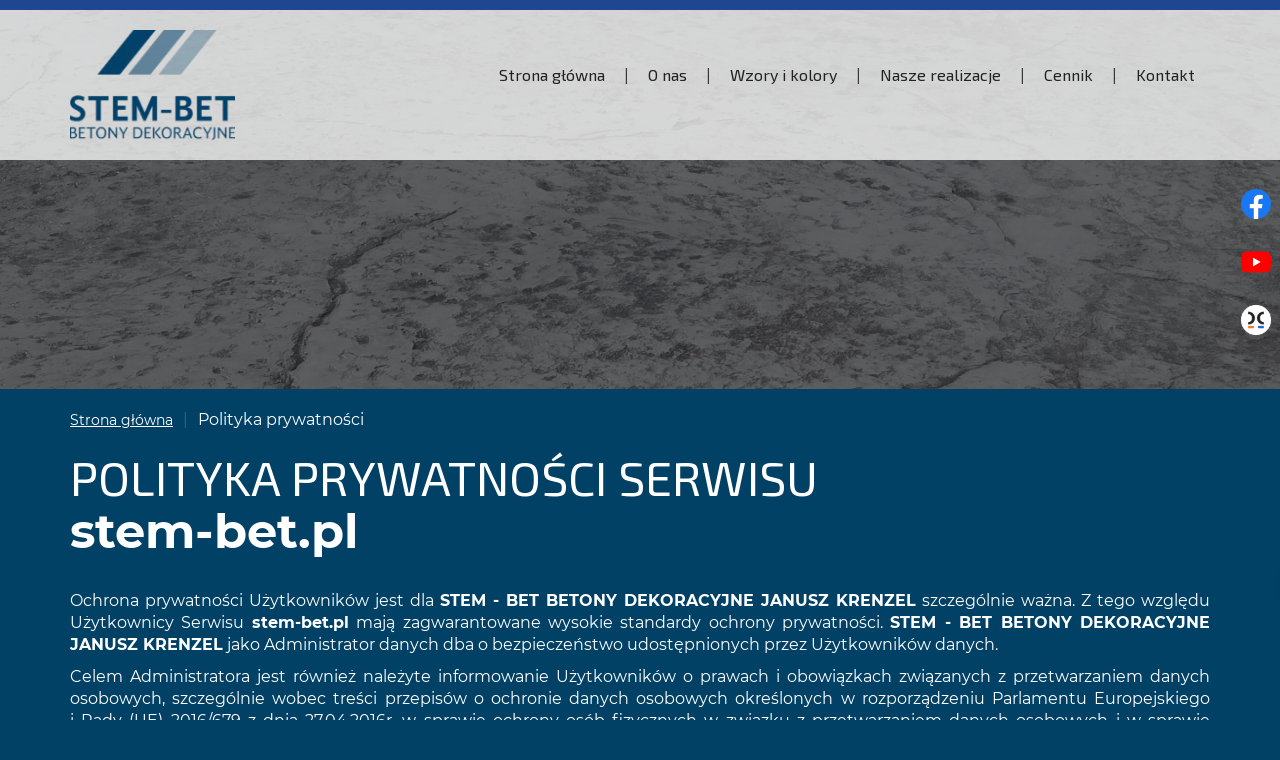

--- FILE ---
content_type: text/html; charset=utf-8
request_url: https://www.stem-bet.pl/polityka-prywatnosci
body_size: 7193
content:
<!DOCTYPE html>
<html lang="pl-PL">
<head>
<meta http-equiv="X-UA-Compatible" content="IE=edge">
<meta name="viewport" content="width=device-width, initial-scale=1">
<meta name="SKYPE_TOOLBAR" content="SKYPE_TOOLBAR_PARSER_COMPATIBLE">
<meta name="format-detection" content="telephone=no">
<meta charset="utf-8">
	<meta name="robots" content="noindex, follow">
	<title>Polityka prywatności</title>
	<link href="/images/design/favicon.ico" rel="icon" type="image/vnd.microsoft.icon">
	<link href="/media/plg_system_fscookies/css/fscookies.css" rel="stylesheet">
	<link href="https://www.stem-bet.pl/cache/fscookies.css" rel="stylesheet">
	<style>.block213 .banner > img,.block213 .banner > .image-edit img {max-width:1920px;width:1920px; left: 50%; margin: 0 0 0 -960px; position: relative; display:block; z-index:-1}</style>
	<style>.block436 .pathwayicon, .block436 .breadcrumbs span:not(:first-of-type) { position: relative; }.block436 .pathwayicon span { position: absolute; visibility: hidden; }</style>
	<style>.block436 .breadcrumbs .divider {margin-left:10px;margin-right:10px;color:rgba(58, 91, 160, 1);}.block436 .breadcrumbs .active {}</style>
	<style>#fscookies .fscookies-overlay { display: none; }</style>
	
	
	
	
	
	
	
	
	<link rel="preload stylesheet" as="style" href="/cache/16ee4ef4a16f0a8bb2c3375d4ad48ae8.css" fetchpriority="high">
	<link rel="preload stylesheet" as="style" media="screen and (min-width: 768px)" href="/cache/desktop.css" fetchpriority="low">





</head>
      <body class="body-xl page dark  lang-pl" data-itemid="340">


        <div id="wrapper">
            <div id="container">
                <header>
                                                    
			        <div class="block161 full-buttons mainmenu">

			
            <div class="col-xs-12">

								                <div class="inner row">
																										<div class="section161 display-section" data-position="header-main-section" data-sid="161" data-parent="1">
<div class="clearfix"></div>
			        <div class="block1491 header brc2-div" id="section-header">

			
            <div class="col-xs-12">

								                <div class="inner row">
																								                    <div class="center" data-center="1">
												<div class="section1491 section-header-u" data-position="header-u-section" data-sid="1491" data-parent="1">
<div class="clearfix"></div>
<div class="center">
			        <div class="block1489 logo-dark">

			
            <div class="col-xs-12 col-lg-2 hidden-xs hidden-sm hidden-md">

								                <div class="inner">
																										
<a href="https://www.stem-bet.pl/" class="logo">
    <img src="/images/design/logo.webp" alt="logo Stem-Bet" loading="lazy">
</a>																		                    </div>
																				                    <div class="clearfix"></div>
                </div>
			                        </div>
			</div>
<div class="center">
			        <div class="block1490 menu-header-2 flex-menu logo-dark align-right">

			
            <div class="col-xs-12 col-lg-10">

								                <div class="inner">
																										    <nav class="navbar navbar-default navbar-custom">
        <div class="navbar-header">
            <div class="visible-md visible-sm visible-xs">
<a href="https://www.stem-bet.pl/" class="logo">
    <img src="/images/design/logo.webp" alt="logo Stem-Bet" loading="lazy">
</a>
</div>            <button type="button" class="navbar-toggle collapsed" id="navbar-toggle-1490">
                <span class="icon-bar"></span>
                <span class="icon-bar"></span>
                <span class="icon-bar"></span>
            </button>
        </div>
        <div class="navbar-collapse collapse" id="navbar-collapse-1490">
            <ul class="nav navbar-nav menu">
<li class="item-101">
<a href="/">Strona główna</a>
</li>
<li class="item-565">
<a href="/o-nas">O nas</a>
</li>
<li class="item-961 dropdown parent">
<a href="/wzory-i-kolory">Wzory i kolory</a>
            <a class="dropdown-toggle" href="#" data-toggle="dropdown" role="button" aria-haspopup="true" aria-expanded="false"> <span class="caret"></span></a><ul class="dropdown-menu"><li class="item-962">
<a href="/wzory-i-kolory/beton-szczotkowany">Beton szczotkowany</a>
</li></ul>
</li>
<li class="item-955">
<a href="/nasze-realizacje">Nasze realizacje</a>
</li>
<li class="item-964">
<a href="/cennik">Cennik</a>
</li>
<li class="item-567">
<a href="/kontakt">Kontakt</a>
</li>
</ul>
</div>
</nav>
																		                    </div>
																				                    <div class="clearfix"></div>
                </div>
			                        </div>
			</div>
<div class="clearfix"></div>
</div>						<div class="clearfix"></div>
</div>												                    </div>
																				                    <div class="clearfix"></div>
                </div>
			                        </div>
			<div class="clearfix"></div>
</div>																		                    </div>
																				                    <div class="clearfix"></div>
                </div>
			                        </div>
			
                <div class="clearfix"></div>                </header>
                <div id="main"> 
                    <div>                    <div id="system-message-container">
	</div>


                                        
			        <div class="block213 banner-transparency">

			
            <div class="col-xs-12">

								                <div class="inner row">
																										
<div class="banner">
<div class="inner">
<div class="center">
<div class="col-xs-12 title">
</div>
</div>
<div class="clearfix"></div>
</div>
<img src="https://www.stem-bet.pl/images/design/banner.webp" alt="chodnik" loading="lazy">
</div>


																		                    </div>
																				                    <div class="clearfix"></div>
                </div>
			                        </div>
			
			        <div class="block163 ">

			
            <div class="col-xs-12">

								                <div class="inner row">
																										<div class="section163 display-section" data-position="breadcrumbs-main-section" data-sid="163" data-parent="1">
<div class="clearfix"></div>
			        <div class="block437 bc1-div" id="section-breadcrumbs">

			
            <div class="col-xs-12">

								                <div class="inner row">
																								                    <div class="center" data-center="1">
												<div class="section437 section-breadcrumbs-d" data-position="breadcrumbs-d-section" data-sid="437" data-parent="1">
<div class="clearfix"></div>
<div class="center">
			        <div class="block436 breadcrumbs-item-underline">

			
            <div class="col-xs-12">

								                <div class="inner">
																										
<div class="breadcrumbs " itemscope itemtype="https://schema.org/BreadcrumbList">
    
    <span itemprop="itemListElement" itemscope itemtype="https://schema.org/ListItem"><a itemprop="item" href="/" class="pathwayicon">Strona główna<span itemprop="name">Strona główna</span></a><meta itemprop="position" content="1"></span><span class="divider">|</span><span class="breadcrumbs_last" itemprop="name">Polityka prywatności</span>
</div>
																		                    </div>
																				                    <div class="clearfix"></div>
                </div>
			                        </div>
			</div>
<div class="clearfix"></div>
</div>						<div class="clearfix"></div>
</div>												                    </div>
																				                    <div class="clearfix"></div>
                </div>
			                        </div>
			<div class="clearfix"></div>
</div>																		                    </div>
																				                    <div class="clearfix"></div>
                </div>
			                        </div>
			
<div class="center" data-center="1">                      <div id="content" class="col-xs-12">
                                                  <article><div class="row"><div class="col-md-12">
<h1 style="text-align: left;">POLITYKA PRYWATNOŚCI SERWISU<br><strong>stem-bet.pl</strong>
</h1>
<p style="text-align: justify;">Ochrona prywatności Użytkowników jest dla <strong>STEM - BET BETONY DEKORACYJNE JANUSZ KRENZEL</strong> szczególnie ważna. Z&nbsp;tego względu Użytkownicy Serwisu <strong>stem-bet.pl</strong> mają zagwarantowane wysokie standardy ochrony prywatności. <strong>STEM - BET BETONY DEKORACYJNE JANUSZ KRENZEL</strong> jako Administrator danych dba o&nbsp;bezpieczeństwo udostępnionych przez Użytkowników danych.</p>
<p style="text-align: justify;">Celem Administratora jest również należyte informowanie Użytkowników o&nbsp;prawach i&nbsp;obowiązkach związanych z&nbsp;przetwarzaniem danych osobowych, szczególnie wobec treści przepisów o&nbsp;ochronie danych osobowych określonych w&nbsp;rozporządzeniu Parlamentu Europejskiego i&nbsp;Rady (UE) 2016/679 z&nbsp;dnia 27.04.2016r. w&nbsp;sprawie ochrony osób fizycznych w&nbsp;związku z&nbsp;przetwarzaniem danych osobowych i&nbsp;w&nbsp;sprawie swobodnego przepływu takich danych oraz&nbsp;uchylenia dyrektywy 95/46/WE (dalej jako „RODO”). Dlatego też, dbając o&nbsp;ochronę prywatności Użytkowników Serwisu, w&nbsp;niniejszym dokumencie Administrator informuje o&nbsp;podstawach prawnych przetwarzania danych osobowych przekazanych przez Użytkowników w&nbsp;związku z&nbsp;korzystaniem przez nich z&nbsp;Serwisu <strong>stem-bet.pl</strong> <em>(dalej jako „Serwis”)</em>, sposobach zbierania, przetwarzania i&nbsp;ochrony danych osobowych, a&nbsp;także o&nbsp;prawach Użytkowników.</p>
<p style="text-align: justify;">Użytkownikiem jest każda osoba fizyczna, której dane dotyczą, korzystająca z&nbsp;serwisu internetowego <strong>stem-bet.pl</strong> lub&nbsp;usług elektronicznych dostępnych za&nbsp;pośrednictwem Serwisu.</p>
<p style="text-align: justify;">Administratorem danych osobowych udostępnionych przez Użytkownika w&nbsp;Serwisie <strong>stem-bet.pl</strong> jest <strong>STEM - BET BETONY DEKORACYJNE JANUSZ KRENZEL, Pawłosiów 274, 37-500 Pawłosiów, NIP 7922091894, </strong><em>(dalej jako „Administrator”)</em>.<br><br></p>
<ol style="text-align: justify;">
<li>
<strong>ZGODA UŻYTKOWNIKA<br></strong><br>
<p>Korzystanie z&nbsp;Serwisu <strong>stem-bet.pl</strong> przez Użytkownika oznacza, że Użytkownik akceptuje, że Administrator gromadzi oraz&nbsp;wykorzystuje dane osobowe zgodnie z&nbsp;niniejszą Polityką Prywatności.</p>
<p>Dane osobowe Użytkownika Serwisu są przetwarzane przez Administratora w&nbsp;oparciu o&nbsp;jego&nbsp;zgodę, zaś&nbsp;w&nbsp;niektórych przypadkach opisanych w&nbsp;niniejszym dokumencie, w&nbsp;ramach prawnie uzasadnionego interesu Administratora. Użytkownik ma prawo w&nbsp;dowolnym momencie wycofać wyrażoną wcześniej zgodę. Wycofanie zgody nie&nbsp;wpływa na&nbsp;zgodność z&nbsp;prawem przetwarzania, którego dokonano na&nbsp;podstawie zgody przed jej&nbsp;wycofaniem.</p>
<p>W przypadku, gdy nastąpi zmiana niniejszej Polityki Prywatności, a&nbsp;Użytkownik nadal będzie korzystał z&nbsp;Serwisu, to&nbsp;poczytuje&nbsp;się to&nbsp;za&nbsp;wyrażenie zgody na&nbsp;aktualne warunki Polityki Prywatności.<br><br></p>
</li>
<li>
<strong>DANE OSOBOWE PRZETWARZANE PRZEZ ADMINISTRATORA<br><br></strong>
<ol>
<li>
<strong>Sposób pozyskiwania danych osobowych</strong>
<p>Administrator pozyskuje dane osobowe bezpośrednio od&nbsp;Użytkownika za&nbsp;pośrednictwem Serwisu, poprzez&nbsp;dostępne w&nbsp;nim funkcjonalności i&nbsp;narzędzia do&nbsp;komunikacji oraz&nbsp;przesłanie za&nbsp;ich&nbsp;pośrednictwem wiadomości do&nbsp;Administratora.</p>
<p>Podanie danych osobowych przez Użytkownika jest dobrowolne.</p>
</li>
<li>
<strong>Rodzaje przetwarzanych danych osobowych</strong>
<p>Administrator gromadzi za&nbsp;pośrednictwem Serwisu następujące dane osobowe dotyczące Użytkownika:</p>
<ol>
<li>Imię i&nbsp;nazwisko;</li>
<li>Adres e-mail;</li>
<li>Numer telefonu;</li>
<li>Treść wiadomości.<br><br>
</li>
</ol>
</li>
</ol>
</li>
<li>
<strong>CELE PRZETWARZANIA DANYCH OSOBOWYCH<br><br></strong>
<p>Sposób przetwarzania przez Administratora danych dotyczących Użytkownika zależy od&nbsp;sposobu korzystania przez Użytkownika z&nbsp;Serwisu i&nbsp;dostępnych w&nbsp;nim funkcjonalności. Administrator przetwarza dane osobowe Użytkownika w&nbsp;następujących celach:</p>
<ol>
<li>
<strong>Komunikacji z&nbsp;Użytkownikiem.</strong>
<p>Administrator wykorzystuje dane osobowe Użytkownika w&nbsp;celu komunikacji z&nbsp;nim w&nbsp;spersonalizowany sposób. Komunikowane Użytkownikowi informacje dotyczą oferowanych produktów lub&nbsp;usług, bezpieczeństwa danych osobowych, aktualizacji sieci, przypomnień, ale&nbsp;również sugerowanych ofert Administratora lub&nbsp;jego&nbsp;partnerów. Komunikacja z&nbsp;Użytkownikiem dotyczy także obsługi Użytkownika. Dane osobowe wykorzystywane są w&nbsp;celu pomocy Użytkownikowi, rozwiązaniu problemów technicznych oraz&nbsp;odpowiedzi na&nbsp;jego&nbsp;skargi lub&nbsp;reklamacje.</p>
</li>
<li>
<strong>Przedstawiania Użytkownikowi ofert handlowych drogą elektroniczną.</strong>
<p>Celem korzystania z&nbsp;danych osobowych Użytkownika udostępnionych przez niego za&nbsp;pośrednictwem funkcjonalności i&nbsp;narzędzi do&nbsp;komunikacji dostępnych w&nbsp;Serwisie jest komunikacja marketingowa prowadzona przez Administratora w&nbsp;ramach prowadzonej działalności, w&nbsp;szczególności przedstawianie ofert handlowych Użytkownikowi drogą elektroniczną.</p>
</li>
<li>
<strong>Przedstawiania Użytkownikowi ofert handlowych w&nbsp;kontakcie telefonicznym.</strong>
<p>Celem korzystania z&nbsp;danych osobowych Użytkownika udostępnionych przez niego za&nbsp;pośrednictwem funkcjonalności i&nbsp;narzędzi do&nbsp;komunikacji dostępnych w&nbsp;Serwisie jest komunikacja marketingowa prowadzona przez Administratora w&nbsp;ramach prowadzonej działalności, w&nbsp;szczególności poprzez&nbsp;przedstawianie ofert handlowych Użytkownikowi w&nbsp;kontakcie telefonicznym.</p>
</li>
<li>
<strong>Umożliwienia przesyłania przez Użytkownika komentarzy lub&nbsp;opinii.</strong>
<p>Administrator wykorzystuje dane osobowe Użytkownika w&nbsp;celu umożliwienia mu komentowania/opiniowania działalności, usług lub&nbsp;produktów Administratora lub&nbsp;podmiotów z&nbsp;nim współpracujących.</p>
</li>
</ol>
<p>Administrator może przetwarzać dane osobowe Użytkownika pozyskane za&nbsp;pośrednictwem Serwisu również w&nbsp;następujących celach:</p>
<ol>
<li>w celu zawarcia i&nbsp;realizacji ewentualnej umowy pomiędzy Użytkownikiem a&nbsp;Administratorem oraz&nbsp;obsługi Użytkownika jako klienta Administratora zgodnie z&nbsp;art. 6 ust. 1 lit. b) RODO;</li>
<li>w celu prowadzenia rozliczeń finansowych z&nbsp;Użytkownikiem będącym klientem Administratora tytułem realizacji ewentualnej umowy zawartej między stronami, a&nbsp;także ewentualnego dochodzenia roszczeń od&nbsp;Użytkownika będącego klientem w&nbsp;ramach prawnie uzasadnionego interesu Administratora zgodnie z&nbsp;art. 6 ust. 1 lit. f) RODO oraz&nbsp;spełnienia obowiązków prawnych Administratora wobec organów podatkowych na&nbsp;podstawie odrębnych przepisów zgodnie z&nbsp;art. 6 ust. 1 lit. c) RODO;</li>
<li>w celu realizacji działań marketingowych Administratora w&nbsp;ramach prawnie uzasadnionego interesu Administratora w&nbsp;rozumieniu art. 6 ust. 1 lit. f) RODO, a&nbsp;także zgodnie z&nbsp;oświadczeniami woli dotyczącymi komunikacji marketingowej złożonymi wobec Administratora. Zgody udzielone w&nbsp;zakresie komunikacji marketingowej (np. na&nbsp;przesyłanie informacji handlowych drogą elektroniczną lub&nbsp;kontakt telefoniczny w&nbsp;celach marketingu bezpośredniego) mogą być wycofane w&nbsp;dowolnym czasie, bez&nbsp;wpływu na&nbsp;zgodność z&nbsp;prawem przetwarzania, którego dokonano na&nbsp;podstawie zgody przed jej&nbsp;cofnięciem;</li>
<li>w celu realizacji obowiązków prawnych Administratora wobec Użytkownika określonych w&nbsp;RODO, w&nbsp;rozumieniu art. 6 ust. 1 lit. c) RODO.<br><br>
</li>
</ol>
</li>
<li>
<strong>UDOSTĘPNIANIE DANYCH OSOBOWYCH<br><br></strong>
<p>Dane osobowe Użytkownika nie&nbsp;są przekazywane przez Administratora podmiotom trzecim.<br><br></p>
</li>
<li>
<strong>PRAWA UŻYTKOWNIKA<br><br></strong>
<ol>
<li>
<strong>Prawa Użytkownika </strong>
<p>Użytkownik na&nbsp;każdym etapie przetwarzania jego&nbsp;danych zapewniony ma szereg uprawnień pozwalających mu uzyskać dostęp do&nbsp;swoich danych, weryfikację prawidłowości przetwarzania danych, ich&nbsp;korektę, jak również ma prawo zgłoszenia sprzeciwu wobec ich&nbsp;przetwarzania, może żądać usunięcia danych, ograniczenia przetwarzania lub&nbsp;przeniesienia danych.</p>
<p>W przypadku chęci skorzystania przez Użytkownika z&nbsp;przysługujących mu praw jako podmiotu danych osobowych, może on&nbsp;się skontaktować z&nbsp;Administratorem za&nbsp;pomocą następujących danych kontaktowych: <strong> STEM - BET BETONY DEKORACYJNE JANUSZ KRENZEL, Pawłosiów 274, 37-500 Pawłosiów, <joomla-hidden-mail is-link="1" is-email="1" first="c3RlbS1iZXQ=" last="Z2F6ZXRhLnBs" text="c3RlbS1iZXRAZ2F6ZXRhLnBs" base="">Ten adres pocztowy jest chroniony przed spamowaniem. Aby go zobaczyć, konieczne jest włączenie w przeglądarce obsługi JavaScript.</joomla-hidden-mail>.</strong></p>
</li>
<li>
<strong>Prawo wniesienia skargi do&nbsp;organu nadzorczego</strong>
<p>Użytkownik, którego dane osobowe są przetwarzane przez Administratora ma prawo wnieść skargę do&nbsp;organu nadzoru właściwego w&nbsp;sprawach ochrony danych osobowych (Prezesa Urzędu Ochrony Danych Osobowych).<br><br></p>
</li>
</ol>
</li>
<li>
<strong>PLIKI COOKIES<br><br></strong>
<ol>
<ol>
<li>Administrator informuje, iż podczas korzystania z&nbsp;Serwisu w&nbsp;urządzeniu końcowym Użytkownika zapisywane są fragmenty kodu zwane „cookies”, które są plikami tekstowymi odpowiadającymi zapytaniom HTTP kierowanym do&nbsp;serwera Administratora. Pliki „cookies” są instalowane przez każdą przeglądarkę, z&nbsp;której Użytkownik odwiedza Serwis. Pliki „cookies” wykorzystywane są w&nbsp;Serwisie w&nbsp;celu:</li>
<ol>
<li>utrzymania technicznej poprawności i&nbsp;ciągłości sesji pomiędzy serwerem Serwisu a&nbsp;urządzeniem końcowym Użytkownika;</li>
<li>optymalizacji korzystania przez Użytkownika ze stron internetowych Serwisu i&nbsp;dostosowania sposobu ich&nbsp;wyświetlania na&nbsp;urządzeniu końcowym Użytkownika;</li>
<li>zapewnienia bezpieczeństwa korzystania z&nbsp;Serwisu;</li>
<li>zbierania statystyk odwiedzin stron Serwisu wspierających ulepszanie ich&nbsp;struktury i&nbsp;zawartości;</li>
<li>wyświetlania na&nbsp;urządzeniu końcowym Użytkownika treści dostosowanych do&nbsp;jego&nbsp;preferencji.</li>
</ol>
</ol>
</ol>
<p>Szczegółowe informacje odnośnie stosowanych przez Administratora plików cookie oraz&nbsp;zarządzania nimi dostępne są w&nbsp;<a href="/polityka-cookies" target="_blank" rel="noopener noreferrer noindex">Polityce Cookies</a>.<br><br></p>
</li>
<li>
<strong>INNE WAŻNE INFORMACJE<br><br></strong>
<ol>
<li>
<strong>Ochrona bezpieczeństwa danych osobowych</strong>
<p>Administrator wprowadza odpowiednie środki mające na&nbsp;celu zapewnienie bezpieczeństwa danych osobowych Użytkownika. Bezpieczne korzystanie z&nbsp;Serwisu zapewniają stosowane systemy oraz&nbsp;procedury chroniące przed dostępem oraz&nbsp;ujawnieniem danych osobom niepożądanym. Ponadto stosowane przez Administratora systemy oraz&nbsp;procesy są regularnie monitorowane w&nbsp;celu wykrycia ewentualnych zagrożeń. Pozyskane przez Administratora dane osobowe przechowywane są w&nbsp;systemach komputerowych, do&nbsp;których dostęp jest ściśle ograniczony.</p>
</li>
<li>
<strong>Przechowywanie danych osobowych</strong>
<p>Okres przechowywania danych osobowych Użytkowników uzależniony jest od&nbsp;celów przetwarzania przez Administratora danych.<br>Administrator przechowuje dane osobowe przez taki&nbsp;okres, jaki jest konieczny do&nbsp;osiągnięcia określonych celów, tj.:</p>
<ul>
<li>przez okres prowadzenia działalności gospodarczej przez Administratora.</li>
</ul>
<p>W każdym z&nbsp;powyższych przypadków, po&nbsp;upływie niezbędnego okresu przetwarzania, dane mogą być przetwarzane tylko&nbsp;w&nbsp;celu dochodzenia roszczeń na&nbsp;tle łączących strony relacji do&nbsp;czasu ostatecznego rozstrzygnięcia tych roszczeń na&nbsp;drodze prawnej.</p>
</li>
<li>
<strong>Zmiany Polityki prywatności</strong>
<p>W celu uaktualnienia informacji zawartych w&nbsp;niniejszej Polityce prywatności oraz&nbsp;jej&nbsp;zgodności z&nbsp;obowiązującymi przepisami prawa, niniejsza Polityka prywatności może ulec zmianie. W&nbsp;przypadku zmiany treści Polityki prywatności, zmieniona zostanie data jej&nbsp;aktualizacji wskazana na&nbsp;końcu jej&nbsp;tekstu. W&nbsp;celu zasięgnięcia informacji o&nbsp;sposobie ochrony danych osobowych, Administrator rekomenduje Użytkownikom regularne zapoznawanie&nbsp;się z&nbsp;postanowieniami Polityki Prywatności.</p>
</li>
<li>
<strong>Informacje kontaktowe</strong>
<p>W celu uzyskania jakichkolwiek informacji dotyczących niniejszej Polityki Prywatności, Użytkownik może skontaktować&nbsp;się z&nbsp;Administratorem danych osobowych: <strong> STEM - BET BETONY DEKORACYJNE JANUSZ KRENZEL, Pawłosiów 274, 37-500 Pawłosiów, </strong> z&nbsp;wykorzystaniem następujących danych kontaktowych: <strong><joomla-hidden-mail is-link="1" is-email="1" first="c3RlbS1iZXQ=" last="Z2F6ZXRhLnBs" text="c3RlbS1iZXRAZ2F6ZXRhLnBs" base="">Ten adres pocztowy jest chroniony przed spamowaniem. Aby go zobaczyć, konieczne jest włączenie w przeglądarce obsługi JavaScript.</joomla-hidden-mail>.</strong></p>
<p>Ponadto istnieje również możliwość kontaktu drogą pocztową pod&nbsp;adresem: <strong>Pawłosiów 274, 37-500 Pawłosiów</strong>.</p>
</li>
</ol>
</li>
</ol>
<p style="text-align: justify;">Ostatnia aktualizacja niniejszego dokumentu miała miejsce dnia 31.03.2025.</p>
</div></div></article>
                          <div class="clearfix"></div>
                                              </div>
                      </div>
<div class="clearfix"></div>
</div>                </div>
                <footer>
                                        
			        <div class="block104  align-center fixed">

			
            <div class="col-xs-12 col-md-1 col-lg-1">

								                <div class="inner text-center">
																										
	<div class="gotoup  row"><div class="col-md-12 glyphicon glyphicon-menu-up fixed-up"></div></div>
																		                    </div>
																				                    <div class="clearfix"></div>
                </div>
			                        </div>
			
			        <div class="block169 ">

			
            <div class="col-xs-12">

								                <div class="inner row">
																								                    <div class="center">
												
<div id="socialicons169" class="social-icons-container">
	<ul class="social-icons">
		<li><a class="csocial-link" href="https://www.facebook.com/profile.php?id=100057255556801#" target="_blank"><img src="https://www.stem-bet.pl/media/mod_socialicons/img/icon-facebook.svg" alt="facebook" loading="lazy"></a></li>
<li><a class="csocial-link" href="https://www.youtube.com/watch?v=uXBw9FOQEOE" target="_blank"><img src="https://www.stem-bet.pl/media/mod_socialicons/img/icon-youtube.svg" alt="youtube" loading="lazy"></a></li>
<li><a href="https://www.oferteo.pl/stem-bet-betony-dekoracyjne/firma/3692012" target="_blank"><img src="https://www.stem-bet.pl/images/design/oferteo-light.webp#joomlaImage://local-images/design/oferteo-light.webp?width=48&height=48" alt="logo oferteo" loading="lazy"></a></li>	</ul>
</div>
						<div class="clearfix"></div>
</div>												                    </div>
																				                    <div class="clearfix"></div>
                </div>
			                        </div>
			
			        <div class="block162 mainmenu">

			
            <div class="col-xs-12">

								                <div class="inner row">
																										<div class="section162 display-section" data-position="footer-main-section" data-sid="162" data-parent="1">
<div class="clearfix"></div>
			        <div class="block1504 " id="section-footer">

			
            <div class="col-xs-12">

								                <div class="inner row">
																										<div class="section1504 section-footer-r" data-position="footer-r-section" data-sid="1504" data-parent="1">
<div class="clearfix"></div>
			        <div class="block1817 menu-footer-2 bcs1-div align-center">

			
            <div class="col-xs-12">

								                <div class="inner row text-center">
																								                    <div class="center">
												<div class="navbar-custom">
<ul class="nav nav-pills menu">
<li class="item-101">
<a href="/">Strona główna</a>
</li>
<li class="item-565">
<a href="/o-nas">O nas</a>
</li>
<li class="item-961 parent">
<a href="/wzory-i-kolory">Wzory i kolory</a>
</li>
<li class="item-955">
<a href="/nasze-realizacje">Nasze realizacje</a>
</li>
<li class="item-964">
<a href="/cennik">Cennik</a>
</li>
<li class="item-567">
<a href="/kontakt">Kontakt</a>
</li>
</ul>
</div>
						<div class="clearfix"></div>
</div>												                    </div>
																				                    <div class="clearfix"></div>
                </div>
			                        </div>
			
			        <div class="block1506 bc2-div  c-light c3-div-a-hov">

			
            <div class="col-xs-12">

								                <div class="inner text-center-sm text-center-xs">
																								                    <div class="center">
												
	<div class="row">
<div class="col-md-6"><p>Wszelkie prawa zastrzeżone © 2025 <a href="https://wenet.pl/" target="_blank" rel="nofollow noopener noreferrer">WeNet</a></p></div>
<div class="col-md-6 justify-end margin-top-sm margin-top-xs">
<p><a href="/polityka-prywatnosci" target="_blank" rel="noopener noreferrer">Polityka prywatności</a></p>
<p><a href="/polityka-cookies" target="_blank" rel="noopener noreferrer">Polityka Cookies</a></p>
</div>
</div>
						<div class="clearfix"></div>
</div>												                    </div>
																				                    <div class="clearfix"></div>
                </div>
			                        </div>
			<div class="clearfix"></div>
</div>																		                    </div>
																				                    <div class="clearfix"></div>
                </div>
			                        </div>
			<div class="clearfix"></div>
</div>																		                    </div>
																				                    <div class="clearfix"></div>
                </div>
			                        </div>
			
                    <div class="clearfix"></div>
<div class="clearfix"></div>                </footer>
            </div>
        </div>
        <script src="/media/vendor/jquery/js/jquery.min.js?3.7.1"></script><script src="/media/legacy/js/jquery-noconflict.min.js?504da4"></script><script src="https://www.stem-bet.pl/cache/16ee4ef4a16f0a8bb2c3375d4ad48ae8.js"></script><script type="application/json" class="joomla-script-options new">{"joomla.jtext":{"RLTA_BUTTON_SCROLL_LEFT":"Scroll buttons to the left","RLTA_BUTTON_SCROLL_RIGHT":"Scroll buttons to the right"},"system.paths":{"root":"","rootFull":"https://www.stem-bet.pl/","base":"","baseFull":"https://www.stem-bet.pl/"},"csrf.token":"76753e6f356613a26142cac72219b999"}</script><script src="/media/system/js/core.min.js?2cb912"></script><script src="/media/vendor/webcomponentsjs/js/webcomponents-bundle.min.js?2.8.0" nomodule defer></script><script src="/media/system/js/joomla-hidden-mail.min.js?80d9c7" type="module"></script><script src="/media/plg_system_fscookies/js/script.js"></script><script>rltaSettings = {"switchToAccordions":true,"switchBreakPoint":576,"buttonScrollSpeed":5,"addHashToUrls":true,"rememberActive":false,"wrapButtons":false}</script>
</body>
</html>

--- FILE ---
content_type: text/css
request_url: https://www.stem-bet.pl/cache/desktop.css
body_size: 1175
content:
.block1521 > div > div.inner {position: relative;}.block1521 strong {font-weight:normal}.body-xs .block1521 strong {font-weight:normal}.body-sm .block1521 strong {font-weight:normal}.body-md .block1521 strong {font-weight:normal}.body-lg .block1521 strong {font-weight:normal}.body-xl .block1521 strong {font-weight:normal}.block1521 > div > div.inner .slick-slide::before { content: ""; position: absolute; display: block; inset: 0; z-index: 1;  }.block1521 > div > div.inner .slick-dots li { border-radius: 100px; width: 10px; height: 10px;}.body-sm .block1521 > div > div.inner .text { margin-bottom: 50px; }.body-md .block1521 > div > div.inner .text { margin-bottom: 70px; }.body-lg .block1521 > div > div.inner .text { margin-bottom: 100px; }.body-xl .block1521 > div > div.inner .text { margin-bottom: 190px; }
.block1521 .slider .slick-dots li button::before {width:10px;height:10px;background:rgba(0, 0, 0, 0);border-top:1px solid rgba(255, 255, 255, 1);border-bottom:1px solid rgba(255, 255, 255, 1);border-left:1px solid rgba(255, 255, 255, 1);border-right:1px solid rgba(255, 255, 255, 1);height:10px;border-top:1px solid rgba(255, 255, 255, 1);border-bottom:1px solid rgba(255, 255, 255, 1);border-left:1px solid rgba(255, 255, 255, 1);border-right:1px solid rgba(255, 255, 255, 1);border-radius: 100%;opacity: 1}.block1521 .slider .slick-dots li:hover::before {opacity: 1}.block1521 .slider .slick-dots li.slick-active > button::before {background:rgba(31, 70, 144, 1);border-top:1px solid rgba(255, 255, 255, 1);border-bottom:1px solid rgba(255, 255, 255, 1);border-left:1px solid rgba(255, 255, 255, 1);border-right:1px solid rgba(255, 255, 255, 1);}.slick-next:before { content: unset; }.slick-prev:before { content: unset; }.block1521 .slider .slick-prev,.block1521 .slider:hover .slick-prev{background:url(https://www.stem-bet.pl/images/design/arrow-left.webp) 0 50% no-repeat; left: 0; z-index: 999; width: 60px; height: 120px;margin-left:40px;}.block1521 .slider .slick-next,.block1521 .slider:hover .slick-next{background:url(https://www.stem-bet.pl/images/design/arrow-right.webp) 100% 50% no-repeat; right: 0; z-index: 999; width: 60px; height: 120px;margin-right:40px;}.block1521 .slider .slick-dots{top:auto}.body-xl .block1521 .slider .slick-dots {margin-bottom:95px;}.body-lg .block1521 .slider .slick-dots {margin-bottom:50px;}.body-md .block1521 .slider .slick-dots {margin-bottom:50px;}.body-sm .block1521 .slider .slick-dots {margin-bottom:40px;}.block1521 .slider .jquery-background-video-wrapper {height:500px;}.block1521 .slider button.slick-prev{left: 0}.block1521 .slider button.slick-next{right: 0}.slider .slide29 .description { width: 100%; }.slider .slide29 .description {text-decoration: unset;}.slider .slide29 .description:hover {text-decoration: unset;}.slider .slide29 .description h3 {font-family:exo_2regular,Arial,Helvetica,sans-serif;color:rgba(255, 255, 255, 1);text-transform:uppercase;margin-bottom:1px;line-height:1;text-decoration: unset;}.slider .slide29 .description h3:hover {text-decoration: unset;}.body-xs .slider .slide29 .description h3 {font-family:exo_2regular,Arial,Helvetica,sans-serif;color:rgba(255, 255, 255, 1);}.body-sm .slider .slide29 .description h3 {font-family:exo_2regular,Arial,Helvetica,sans-serif;font-size:30px;color:rgba(255, 255, 255, 1);}.body-md .slider .slide29 .description h3 {font-family:exo_2regular,Arial,Helvetica,sans-serif;font-size:35px;color:rgba(255, 255, 255, 1);}.body-lg .slider .slide29 .description h3 {font-family:exo_2regular,Arial,Helvetica,sans-serif;font-size:40px;color:rgba(255, 255, 255, 1);}.body-xl .slider .slide29 .description h3 {font-family:exo_2regular,Arial,Helvetica,sans-serif;font-size:70px;color:rgba(255, 255, 255, 1);}.slider .slide29 .description h3 {/*Użyj narzędzia z https://www.cssmatic.com/box-shadow i wklej wygenerowany kod CSS*/}.slider .slide29 .description .heading3 {font-family:exo_2regular,Arial,Helvetica,sans-serif;color:rgba(255, 255, 255, 1);text-transform:uppercase;margin-bottom:1px;line-height:1;text-decoration: unset;}.slider .slide29 .description .heading3:hover {text-decoration: unset;}.body-xs .slider .slide29 .description .heading3 {font-family:exo_2regular,Arial,Helvetica,sans-serif;color:rgba(255, 255, 255, 1);}.body-sm .slider .slide29 .description .heading3 {font-family:exo_2regular,Arial,Helvetica,sans-serif;font-size:30px;color:rgba(255, 255, 255, 1);}.body-md .slider .slide29 .description .heading3 {font-family:exo_2regular,Arial,Helvetica,sans-serif;font-size:35px;color:rgba(255, 255, 255, 1);}.body-lg .slider .slide29 .description .heading3 {font-family:exo_2regular,Arial,Helvetica,sans-serif;font-size:40px;color:rgba(255, 255, 255, 1);}.body-xl .slider .slide29 .description .heading3 {font-family:exo_2regular,Arial,Helvetica,sans-serif;font-size:70px;color:rgba(255, 255, 255, 1);}.slider .slide29 .description .heading3 {/*Użyj narzędzia z https://www.cssmatic.com/box-shadow i wklej wygenerowany kod CSS*/}.slider .slide29 .description h4 {font-family:exo_2regular,Arial,Helvetica,sans-serif;color:rgba(255, 255, 255, 1);margin-bottom:1px;line-height:1;text-decoration: unset;}.slider .slide29 .description h4:hover {text-decoration: unset;}.body-xs .slider .slide29 .description h4 {font-family:exo_2regular,Arial,Helvetica,sans-serif;color:rgba(255, 255, 255, 1);}.body-sm .slider .slide29 .description h4 {font-family:exo_2regular,Arial,Helvetica,sans-serif;font-size:24px;color:rgba(255, 255, 255, 1);}.body-md .slider .slide29 .description h4 {font-family:exo_2regular,Arial,Helvetica,sans-serif;font-size:28px;color:rgba(255, 255, 255, 1);}.body-lg .slider .slide29 .description h4 {font-family:exo_2regular,Arial,Helvetica,sans-serif;font-size:30px;color:rgba(255, 255, 255, 1);}.body-xl .slider .slide29 .description h4 {font-family:exo_2regular,Arial,Helvetica,sans-serif;font-size:48px;color:rgba(255, 255, 255, 1);}.slider .slide29 .description h4 {/*Użyj narzędzia z https://www.cssmatic.com/box-shadow i wklej wygenerowany kod CSS*/}.slider .slide29 .description .heading4 {font-family:exo_2regular,Arial,Helvetica,sans-serif;color:rgba(255, 255, 255, 1);margin-bottom:1px;line-height:1;text-decoration: unset;}.slider .slide29 .description .heading4:hover {text-decoration: unset;}.body-xs .slider .slide29 .description .heading4 {font-family:exo_2regular,Arial,Helvetica,sans-serif;color:rgba(255, 255, 255, 1);}.body-sm .slider .slide29 .description .heading4 {font-family:exo_2regular,Arial,Helvetica,sans-serif;font-size:24px;color:rgba(255, 255, 255, 1);}.body-md .slider .slide29 .description .heading4 {font-family:exo_2regular,Arial,Helvetica,sans-serif;font-size:28px;color:rgba(255, 255, 255, 1);}.body-lg .slider .slide29 .description .heading4 {font-family:exo_2regular,Arial,Helvetica,sans-serif;font-size:30px;color:rgba(255, 255, 255, 1);}.body-xl .slider .slide29 .description .heading4 {font-family:exo_2regular,Arial,Helvetica,sans-serif;font-size:48px;color:rgba(255, 255, 255, 1);}.slider .slide29 .description .heading4 {/*Użyj narzędzia z https://www.cssmatic.com/box-shadow i wklej wygenerowany kod CSS*/}.slider .slide29 .description {position: absolute; bottom: 0;}.slider .slide30 .description { width: 100%; }.slider .slide30 .description {text-decoration: unset;}.slider .slide30 .description:hover {text-decoration: unset;}.slider .slide30 .description h3 {font-family:exo_2regular,Arial,Helvetica,sans-serif;color:rgba(255, 255, 255, 1);text-transform:uppercase;margin-bottom:1px;line-height:1;text-decoration: unset;}.slider .slide30 .description h3:hover {text-decoration: unset;}.body-xs .slider .slide30 .description h3 {font-family:exo_2regular,Arial,Helvetica,sans-serif;color:rgba(255, 255, 255, 1);}.body-sm .slider .slide30 .description h3 {font-family:exo_2regular,Arial,Helvetica,sans-serif;font-size:30px;color:rgba(255, 255, 255, 1);}.body-md .slider .slide30 .description h3 {font-family:exo_2regular,Arial,Helvetica,sans-serif;font-size:35px;color:rgba(255, 255, 255, 1);}.body-lg .slider .slide30 .description h3 {font-family:exo_2regular,Arial,Helvetica,sans-serif;font-size:40px;color:rgba(255, 255, 255, 1);}.body-xl .slider .slide30 .description h3 {font-family:exo_2regular,Arial,Helvetica,sans-serif;font-size:70px;color:rgba(255, 255, 255, 1);}.slider .slide30 .description h3 {/*Użyj narzędzia z https://www.cssmatic.com/box-shadow i wklej wygenerowany kod CSS*/}.slider .slide30 .description .heading3 {font-family:exo_2regular,Arial,Helvetica,sans-serif;color:rgba(255, 255, 255, 1);text-transform:uppercase;margin-bottom:1px;line-height:1;text-decoration: unset;}.slider .slide30 .description .heading3:hover {text-decoration: unset;}.body-xs .slider .slide30 .description .heading3 {font-family:exo_2regular,Arial,Helvetica,sans-serif;color:rgba(255, 255, 255, 1);}.body-sm .slider .slide30 .description .heading3 {font-family:exo_2regular,Arial,Helvetica,sans-serif;font-size:30px;color:rgba(255, 255, 255, 1);}.body-md .slider .slide30 .description .heading3 {font-family:exo_2regular,Arial,Helvetica,sans-serif;font-size:35px;color:rgba(255, 255, 255, 1);}.body-lg .slider .slide30 .description .heading3 {font-family:exo_2regular,Arial,Helvetica,sans-serif;font-size:40px;color:rgba(255, 255, 255, 1);}.body-xl .slider .slide30 .description .heading3 {font-family:exo_2regular,Arial,Helvetica,sans-serif;font-size:70px;color:rgba(255, 255, 255, 1);}.slider .slide30 .description .heading3 {/*Użyj narzędzia z https://www.cssmatic.com/box-shadow i wklej wygenerowany kod CSS*/}.slider .slide30 .description h4 {font-family:exo_2regular,Arial,Helvetica,sans-serif;color:rgba(255, 255, 255, 1);margin-bottom:1px;line-height:1;text-decoration: unset;}.slider .slide30 .description h4:hover {text-decoration: unset;}.body-xs .slider .slide30 .description h4 {font-family:exo_2regular,Arial,Helvetica,sans-serif;color:rgba(255, 255, 255, 1);}.body-sm .slider .slide30 .description h4 {font-family:exo_2regular,Arial,Helvetica,sans-serif;font-size:24px;color:rgba(255, 255, 255, 1);}.body-md .slider .slide30 .description h4 {font-family:exo_2regular,Arial,Helvetica,sans-serif;font-size:28px;color:rgba(255, 255, 255, 1);}.body-lg .slider .slide30 .description h4 {font-family:exo_2regular,Arial,Helvetica,sans-serif;font-size:30px;color:rgba(255, 255, 255, 1);}.body-xl .slider .slide30 .description h4 {font-family:exo_2regular,Arial,Helvetica,sans-serif;font-size:48px;color:rgba(255, 255, 255, 1);}.slider .slide30 .description h4 {/*Użyj narzędzia z https://www.cssmatic.com/box-shadow i wklej wygenerowany kod CSS*/}.slider .slide30 .description .heading4 {font-family:exo_2regular,Arial,Helvetica,sans-serif;color:rgba(255, 255, 255, 1);margin-bottom:1px;line-height:1;text-decoration: unset;}.slider .slide30 .description .heading4:hover {text-decoration: unset;}.body-xs .slider .slide30 .description .heading4 {font-family:exo_2regular,Arial,Helvetica,sans-serif;color:rgba(255, 255, 255, 1);}.body-sm .slider .slide30 .description .heading4 {font-family:exo_2regular,Arial,Helvetica,sans-serif;font-size:24px;color:rgba(255, 255, 255, 1);}.body-md .slider .slide30 .description .heading4 {font-family:exo_2regular,Arial,Helvetica,sans-serif;font-size:28px;color:rgba(255, 255, 255, 1);}.body-lg .slider .slide30 .description .heading4 {font-family:exo_2regular,Arial,Helvetica,sans-serif;font-size:30px;color:rgba(255, 255, 255, 1);}.body-xl .slider .slide30 .description .heading4 {font-family:exo_2regular,Arial,Helvetica,sans-serif;font-size:48px;color:rgba(255, 255, 255, 1);}.slider .slide30 .description .heading4 {/*Użyj narzędzia z https://www.cssmatic.com/box-shadow i wklej wygenerowany kod CSS*/}.slider .slide30 .description {position: absolute; bottom: 0;}.slider .slide31 .description { width: 100%; }.slider .slide31 .description {text-decoration: unset;}.slider .slide31 .description:hover {text-decoration: unset;}.slider .slide31 .description h3 {font-family:exo_2regular,Arial,Helvetica,sans-serif;color:rgba(255, 255, 255, 1);text-transform:uppercase;margin-bottom:1px;line-height:1;text-decoration: unset;}.slider .slide31 .description h3:hover {text-decoration: unset;}.body-xs .slider .slide31 .description h3 {font-family:exo_2regular,Arial,Helvetica,sans-serif;color:rgba(255, 255, 255, 1);}.body-sm .slider .slide31 .description h3 {font-family:exo_2regular,Arial,Helvetica,sans-serif;font-size:30px;color:rgba(255, 255, 255, 1);}.body-md .slider .slide31 .description h3 {font-family:exo_2regular,Arial,Helvetica,sans-serif;font-size:35px;color:rgba(255, 255, 255, 1);}.body-lg .slider .slide31 .description h3 {font-family:exo_2regular,Arial,Helvetica,sans-serif;font-size:40px;color:rgba(255, 255, 255, 1);}.body-xl .slider .slide31 .description h3 {font-family:exo_2regular,Arial,Helvetica,sans-serif;font-size:70px;color:rgba(255, 255, 255, 1);}.slider .slide31 .description h3 {/*Użyj narzędzia z https://www.cssmatic.com/box-shadow i wklej wygenerowany kod CSS*/}.slider .slide31 .description .heading3 {font-family:exo_2regular,Arial,Helvetica,sans-serif;color:rgba(255, 255, 255, 1);text-transform:uppercase;margin-bottom:1px;line-height:1;text-decoration: unset;}.slider .slide31 .description .heading3:hover {text-decoration: unset;}.body-xs .slider .slide31 .description .heading3 {font-family:exo_2regular,Arial,Helvetica,sans-serif;color:rgba(255, 255, 255, 1);}.body-sm .slider .slide31 .description .heading3 {font-family:exo_2regular,Arial,Helvetica,sans-serif;font-size:30px;color:rgba(255, 255, 255, 1);}.body-md .slider .slide31 .description .heading3 {font-family:exo_2regular,Arial,Helvetica,sans-serif;font-size:35px;color:rgba(255, 255, 255, 1);}.body-lg .slider .slide31 .description .heading3 {font-family:exo_2regular,Arial,Helvetica,sans-serif;font-size:40px;color:rgba(255, 255, 255, 1);}.body-xl .slider .slide31 .description .heading3 {font-family:exo_2regular,Arial,Helvetica,sans-serif;font-size:70px;color:rgba(255, 255, 255, 1);}.slider .slide31 .description .heading3 {/*Użyj narzędzia z https://www.cssmatic.com/box-shadow i wklej wygenerowany kod CSS*/}.slider .slide31 .description h4 {font-family:exo_2regular,Arial,Helvetica,sans-serif;color:rgba(255, 255, 255, 1);margin-bottom:1px;line-height:1;text-decoration: unset;}.slider .slide31 .description h4:hover {text-decoration: unset;}.body-xs .slider .slide31 .description h4 {font-family:exo_2regular,Arial,Helvetica,sans-serif;color:rgba(255, 255, 255, 1);}.body-sm .slider .slide31 .description h4 {font-family:exo_2regular,Arial,Helvetica,sans-serif;font-size:24px;color:rgba(255, 255, 255, 1);}.body-md .slider .slide31 .description h4 {font-family:exo_2regular,Arial,Helvetica,sans-serif;font-size:28px;color:rgba(255, 255, 255, 1);}.body-lg .slider .slide31 .description h4 {font-family:exo_2regular,Arial,Helvetica,sans-serif;font-size:30px;color:rgba(255, 255, 255, 1);}.body-xl .slider .slide31 .description h4 {font-family:exo_2regular,Arial,Helvetica,sans-serif;font-size:48px;color:rgba(255, 255, 255, 1);}.slider .slide31 .description h4 {/*Użyj narzędzia z https://www.cssmatic.com/box-shadow i wklej wygenerowany kod CSS*/}.slider .slide31 .description .heading4 {font-family:exo_2regular,Arial,Helvetica,sans-serif;color:rgba(255, 255, 255, 1);margin-bottom:1px;line-height:1;text-decoration: unset;}.slider .slide31 .description .heading4:hover {text-decoration: unset;}.body-xs .slider .slide31 .description .heading4 {font-family:exo_2regular,Arial,Helvetica,sans-serif;color:rgba(255, 255, 255, 1);}.body-sm .slider .slide31 .description .heading4 {font-family:exo_2regular,Arial,Helvetica,sans-serif;font-size:24px;color:rgba(255, 255, 255, 1);}.body-md .slider .slide31 .description .heading4 {font-family:exo_2regular,Arial,Helvetica,sans-serif;font-size:28px;color:rgba(255, 255, 255, 1);}.body-lg .slider .slide31 .description .heading4 {font-family:exo_2regular,Arial,Helvetica,sans-serif;font-size:30px;color:rgba(255, 255, 255, 1);}.body-xl .slider .slide31 .description .heading4 {font-family:exo_2regular,Arial,Helvetica,sans-serif;font-size:48px;color:rgba(255, 255, 255, 1);}.slider .slide31 .description .heading4 {/*Użyj narzędzia z https://www.cssmatic.com/box-shadow i wklej wygenerowany kod CSS*/}.slider .slide31 .description {position: absolute; bottom: 0;}.block1489 > div > div.inner {position: relative;}.body-lg .block1489 > div > div.inner {padding-top:20px;padding-bottom:20px;}.body-xl .block1489 > div > div.inner {padding-top:20px;padding-bottom:20px;}.block1489 strong {font-weight:normal}.body-xs .block1489 strong {font-weight:normal}.body-sm .block1489 strong {font-weight:normal}.body-md .block1489 strong {font-weight:normal}.body-lg .block1489 strong {font-weight:normal}.body-xl .block1489 strong {font-weight:normal}